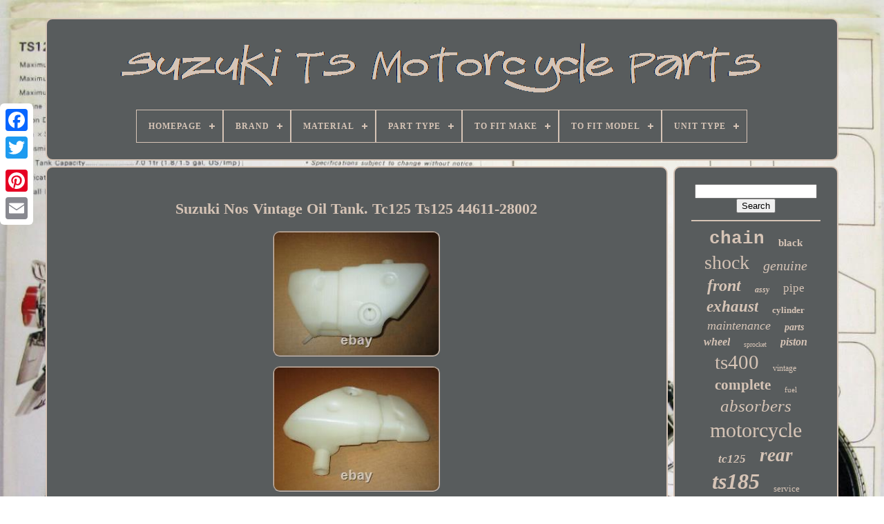

--- FILE ---
content_type: text/html; charset=UTF-8
request_url: https://suzukitsmotorcycleparts.info/en/suzuki-nos-vintage-oil-tank-tc125-ts125-44611-28002-2.php
body_size: 5115
content:
 <!DOCTYPE HTML>
 
  
<!--#################################################################################################################################################################################################

       HTML

#################################################################################################################################################################################################-->
<HTML>
	
 

<HEAD>
	 


	  <TITLE>
	
	
Suzuki Nos Vintage Oil Tank. Tc125 Ts125 44611-28002
  </TITLE>		  
	 <LINK	REL='icon' TYPE='image/png' HREF='https://suzukitsmotorcycleparts.info/favicon.png'>  

	<META	HTTP-EQUIV='content-type' CONTENT='text/html; charset=UTF-8'> 
 
	  <META CONTENT='width=device-width, initial-scale=1'	NAME='viewport'>	
  	  
	
	 
<!--#################################################################################################################################################################################################-->
<LINK  REL='stylesheet' TYPE='text/css'   HREF='https://suzukitsmotorcycleparts.info/waqecyzyti.css'>
	
	
	 <LINK TYPE='text/css'   REL='stylesheet'	HREF='https://suzukitsmotorcycleparts.info/bodiq.css'> 
 

	 <SCRIPT  TYPE='text/javascript'	SRC='https://code.jquery.com/jquery-latest.min.js'>			</SCRIPT>
	 <SCRIPT TYPE='text/javascript' SRC='https://suzukitsmotorcycleparts.info/pefa.js'> 	</SCRIPT>

  
	
		 <SCRIPT  SRC='https://suzukitsmotorcycleparts.info/nazaxoq.js' TYPE='text/javascript'>

 
 </SCRIPT> 
	
 

<SCRIPT SRC='https://suzukitsmotorcycleparts.info/peweguk.js' TYPE='text/javascript'  ASYNC> 
 </SCRIPT> 
	  
	<SCRIPT   SRC='https://suzukitsmotorcycleparts.info/jaty.js'	TYPE='text/javascript' ASYNC> 
	</SCRIPT>  
	
		
 
<SCRIPT TYPE='text/javascript'> 
 var a2a_config = a2a_config || {};a2a_config.no_3p = 1;  
 	</SCRIPT> 
 	 
		<SCRIPT	SRC='//static.addtoany.com/menu/page.js'  ASYNC TYPE='text/javascript'>
</SCRIPT>  	
	    <SCRIPT SRC='//static.addtoany.com/menu/page.js' ASYNC   TYPE='text/javascript'>   
</SCRIPT> 

	
 	<SCRIPT SRC='//static.addtoany.com/menu/page.js'  ASYNC	TYPE='text/javascript'>    </SCRIPT>
	

	
	 	
<SCRIPT   TYPE='text/javascript'> 	
	window.onload = function ()
	{
		gowuxiwizu('cizajogy', 'Search', 'https://suzukitsmotorcycleparts.info/en/bonama.php');
		miqeqif("luharo.php","uunpi", "Suzuki Nos Vintage Oil Tank. Tc125 Ts125 44611-28002");
		
		
	}
		
 	</SCRIPT> 
   </HEAD> 
  	
	<BODY	DATA-ID='224692463919'>



	 	<DIV STYLE='left:0px; top:150px;'  CLASS='a2a_kit a2a_kit_size_32 a2a_floating_style a2a_vertical_style'> 

	
		
 
  	
<A CLASS='a2a_button_facebook'></A>		
		  	 
 
<!--#################################################################################################################################################################################################-->
<A CLASS='a2a_button_twitter'> 	 		</A>     
			 	 <A CLASS='a2a_button_google_plus'>
    	 </A>	 
  	
	 	
		 

 	
<A CLASS='a2a_button_pinterest'> </A> 
		   <A CLASS='a2a_button_email'> </A>


 
		 	 </DIV>
 


	 <DIV	ID='kalofa'>
  	 
		
 
<DIV ID='xafipeto'> 
	 
 	 	   
				



<A HREF='https://suzukitsmotorcycleparts.info/en/'>
 <IMG SRC='https://suzukitsmotorcycleparts.info/en/suzuki-ts-motorcycle-parts.gif'	ALT='Suzuki Ts Motorcycle Parts'> 
	  
 </A> 	 	

			
<div id='lofyra' class='align-center'>
<ul>
<li class='has-sub'><a href='https://suzukitsmotorcycleparts.info/en/'><span>Homepage</span></a>
<ul>
	<li><a href='https://suzukitsmotorcycleparts.info/en/all-items-suzuki-ts-motorcycle-parts.php'><span>All Items</span></a></li>
	<li><a href='https://suzukitsmotorcycleparts.info/en/recent-items-suzuki-ts-motorcycle-parts.php'><span>Recent items</span></a></li>
	<li><a href='https://suzukitsmotorcycleparts.info/en/popular-items-suzuki-ts-motorcycle-parts.php'><span>Popular items</span></a></li>
	<li><a href='https://suzukitsmotorcycleparts.info/en/recent-videos-suzuki-ts-motorcycle-parts.php'><span>Recent videos</span></a></li>
</ul>
</li>

<li class='has-sub'><a href='https://suzukitsmotorcycleparts.info/en/brand/'><span>Brand</span></a>
<ul>
	<li><a href='https://suzukitsmotorcycleparts.info/en/brand/afam.php'><span>Afam (31)</span></a></li>
	<li><a href='https://suzukitsmotorcycleparts.info/en/brand/avon.php'><span>Avon (19)</span></a></li>
	<li><a href='https://suzukitsmotorcycleparts.info/en/brand/classic-bike-shop.php'><span>Classic Bike Shop (37)</span></a></li>
	<li><a href='https://suzukitsmotorcycleparts.info/en/brand/dep.php'><span>Dep (12)</span></a></li>
	<li><a href='https://suzukitsmotorcycleparts.info/en/brand/did.php'><span>Did (203)</span></a></li>
	<li><a href='https://suzukitsmotorcycleparts.info/en/brand/domino.php'><span>Domino (49)</span></a></li>
	<li><a href='https://suzukitsmotorcycleparts.info/en/brand/helibars.php'><span>Helibars (45)</span></a></li>
	<li><a href='https://suzukitsmotorcycleparts.info/en/brand/intact.php'><span>Intact (19)</span></a></li>
	<li><a href='https://suzukitsmotorcycleparts.info/en/brand/lsl.php'><span>Lsl (20)</span></a></li>
	<li><a href='https://suzukitsmotorcycleparts.info/en/brand/ngk.php'><span>Ngk (28)</span></a></li>
	<li><a href='https://suzukitsmotorcycleparts.info/en/brand/noco.php'><span>Noco (34)</span></a></li>
	<li><a href='https://suzukitsmotorcycleparts.info/en/brand/oem-suzuki.php'><span>Oem Suzuki (14)</span></a></li>
	<li><a href='https://suzukitsmotorcycleparts.info/en/brand/r-g-racing.php'><span>R & G Racing (12)</span></a></li>
	<li><a href='https://suzukitsmotorcycleparts.info/en/brand/scottoiler.php'><span>Scottoiler (19)</span></a></li>
	<li><a href='https://suzukitsmotorcycleparts.info/en/brand/suzuki.php'><span>Suzuki (2077)</span></a></li>
	<li><a href='https://suzukitsmotorcycleparts.info/en/brand/suzuki-genuine-oe.php'><span>Suzuki (genuine Oe) (34)</span></a></li>
	<li><a href='https://suzukitsmotorcycleparts.info/en/brand/suzuki-genuine-part.php'><span>Suzuki Genuine Part (16)</span></a></li>
	<li><a href='https://suzukitsmotorcycleparts.info/en/brand/unibat.php'><span>Unibat (17)</span></a></li>
	<li><a href='https://suzukitsmotorcycleparts.info/en/brand/unibat-shido.php'><span>Unibat, Shido (28)</span></a></li>
	<li><a href='https://suzukitsmotorcycleparts.info/en/brand/wiseco.php'><span>Wiseco (39)</span></a></li>
	<li><a href='https://suzukitsmotorcycleparts.info/en/recent-items-suzuki-ts-motorcycle-parts.php'>Other (2640)</a></li>
</ul>
</li>

<li class='has-sub'><a href='https://suzukitsmotorcycleparts.info/en/material/'><span>Material</span></a>
<ul>
	<li><a href='https://suzukitsmotorcycleparts.info/en/material/7075-t6-aluminum.php'><span>7075-t6 Aluminum (8)</span></a></li>
	<li><a href='https://suzukitsmotorcycleparts.info/en/material/abs.php'><span>Abs (2)</span></a></li>
	<li><a href='https://suzukitsmotorcycleparts.info/en/material/aluminium.php'><span>Aluminium (14)</span></a></li>
	<li><a href='https://suzukitsmotorcycleparts.info/en/material/aluminum.php'><span>Aluminum (6)</span></a></li>
	<li><a href='https://suzukitsmotorcycleparts.info/en/material/asbestfreie-platten.php'><span>Asbestfreie Platten (5)</span></a></li>
	<li><a href='https://suzukitsmotorcycleparts.info/en/material/carbon-fiber.php'><span>Carbon Fiber (7)</span></a></li>
	<li><a href='https://suzukitsmotorcycleparts.info/en/material/carbon-steel.php'><span>Carbon Steel (2)</span></a></li>
	<li><a href='https://suzukitsmotorcycleparts.info/en/material/chrome.php'><span>Chrome (6)</span></a></li>
	<li><a href='https://suzukitsmotorcycleparts.info/en/material/chromed-steel.php'><span>Chromed Steel (3)</span></a></li>
	<li><a href='https://suzukitsmotorcycleparts.info/en/material/gfk.php'><span>Gfk (9)</span></a></li>
	<li><a href='https://suzukitsmotorcycleparts.info/en/material/gusseisen.php'><span>Gusseisen (5)</span></a></li>
	<li><a href='https://suzukitsmotorcycleparts.info/en/material/iron.php'><span>Iron (2)</span></a></li>
	<li><a href='https://suzukitsmotorcycleparts.info/en/material/kunststoff.php'><span>Kunststoff (12)</span></a></li>
	<li><a href='https://suzukitsmotorcycleparts.info/en/material/metal.php'><span>Metal (4)</span></a></li>
	<li><a href='https://suzukitsmotorcycleparts.info/en/material/multi.php'><span>Multi (2)</span></a></li>
	<li><a href='https://suzukitsmotorcycleparts.info/en/material/plastic.php'><span>Plastic (17)</span></a></li>
	<li><a href='https://suzukitsmotorcycleparts.info/en/material/resin.php'><span>Resin (3)</span></a></li>
	<li><a href='https://suzukitsmotorcycleparts.info/en/material/sintered.php'><span>Sintered (2)</span></a></li>
	<li><a href='https://suzukitsmotorcycleparts.info/en/material/stahl.php'><span>Stahl (15)</span></a></li>
	<li><a href='https://suzukitsmotorcycleparts.info/en/material/steel.php'><span>Steel (48)</span></a></li>
	<li><a href='https://suzukitsmotorcycleparts.info/en/recent-items-suzuki-ts-motorcycle-parts.php'>Other (5221)</a></li>
</ul>
</li>

<li class='has-sub'><a href='https://suzukitsmotorcycleparts.info/en/part-type/'><span>Part Type</span></a>
<ul>
	<li><a href='https://suzukitsmotorcycleparts.info/en/part-type/1-new-part.php'><span>1 New Part (5)</span></a></li>
	<li><a href='https://suzukitsmotorcycleparts.info/en/part-type/drive-train-gear.php'><span>Drive Train Gear (2)</span></a></li>
	<li><a href='https://suzukitsmotorcycleparts.info/en/part-type/fork-oil-seals-pair.php'><span>Fork Oil Seals Pair (2)</span></a></li>
	<li><a href='https://suzukitsmotorcycleparts.info/en/part-type/frame.php'><span>Frame (2)</span></a></li>
	<li><a href='https://suzukitsmotorcycleparts.info/en/part-type/gas-cap.php'><span>Gas Cap (7)</span></a></li>
	<li><a href='https://suzukitsmotorcycleparts.info/en/part-type/gas-tank.php'><span>Gas Tank (4)</span></a></li>
	<li><a href='https://suzukitsmotorcycleparts.info/en/part-type/motorcycle-parts.php'><span>Motorcycle Parts (534)</span></a></li>
	<li><a href='https://suzukitsmotorcycleparts.info/en/recent-items-suzuki-ts-motorcycle-parts.php'>Other (4837)</a></li>
</ul>
</li>

<li class='has-sub'><a href='https://suzukitsmotorcycleparts.info/en/to-fit-make/'><span>To Fit Make</span></a>
<ul>
	<li><a href='https://suzukitsmotorcycleparts.info/en/to-fit-make/kawasaki.php'><span>Kawasaki (2)</span></a></li>
	<li><a href='https://suzukitsmotorcycleparts.info/en/to-fit-make/suzuki.php'><span>Suzuki (845)</span></a></li>
	<li><a href='https://suzukitsmotorcycleparts.info/en/to-fit-make/universal.php'><span>Universal (8)</span></a></li>
	<li><a href='https://suzukitsmotorcycleparts.info/en/recent-items-suzuki-ts-motorcycle-parts.php'>Other (4538)</a></li>
</ul>
</li>

<li class='has-sub'><a href='https://suzukitsmotorcycleparts.info/en/to-fit-model/'><span>To Fit Model</span></a>
<ul>
	<li><a href='https://suzukitsmotorcycleparts.info/en/to-fit-model/sp-370-c-1978.php'><span>Sp 370 C (1978) (9)</span></a></li>
	<li><a href='https://suzukitsmotorcycleparts.info/en/to-fit-model/sp-370-n-1979.php'><span>Sp 370 N (1979) (7)</span></a></li>
	<li><a href='https://suzukitsmotorcycleparts.info/en/to-fit-model/sp-400-t-1980.php'><span>Sp 400 T (1980) (7)</span></a></li>
	<li><a href='https://suzukitsmotorcycleparts.info/en/to-fit-model/ts-100-b-1977.php'><span>Ts 100 B (1977) (12)</span></a></li>
	<li><a href='https://suzukitsmotorcycleparts.info/en/to-fit-model/ts-100-c-1978.php'><span>Ts 100 C (1978) (10)</span></a></li>
	<li><a href='https://suzukitsmotorcycleparts.info/en/to-fit-model/ts-100-ern-1979.php'><span>Ts 100 Ern (1979) (17)</span></a></li>
	<li><a href='https://suzukitsmotorcycleparts.info/en/to-fit-model/ts-125-c-1978.php'><span>Ts 125 C (1978) (13)</span></a></li>
	<li><a href='https://suzukitsmotorcycleparts.info/en/to-fit-model/ts-125-n-1979.php'><span>Ts 125 N (1979) (15)</span></a></li>
	<li><a href='https://suzukitsmotorcycleparts.info/en/to-fit-model/ts-185-a-1976.php'><span>Ts 185 A (1976) (6)</span></a></li>
	<li><a href='https://suzukitsmotorcycleparts.info/en/to-fit-model/ts-185-b-1977.php'><span>Ts 185 B (1977) (11)</span></a></li>
	<li><a href='https://suzukitsmotorcycleparts.info/en/to-fit-model/ts-185-c-1978.php'><span>Ts 185 C (1978) (13)</span></a></li>
	<li><a href='https://suzukitsmotorcycleparts.info/en/to-fit-model/ts-185-m-1975.php'><span>Ts 185 M (1975) (8)</span></a></li>
	<li><a href='https://suzukitsmotorcycleparts.info/en/to-fit-model/ts-250-ern-1979.php'><span>Ts 250 Ern (1979) (9)</span></a></li>
	<li><a href='https://suzukitsmotorcycleparts.info/en/to-fit-model/ts-250-ert-1980.php'><span>Ts 250 Ert (1980) (8)</span></a></li>
	<li><a href='https://suzukitsmotorcycleparts.info/en/to-fit-model/ts-250-erx-1981.php'><span>Ts 250 Erx (1981) (9)</span></a></li>
	<li><a href='https://suzukitsmotorcycleparts.info/en/to-fit-model/ts-250-x-1986.php'><span>Ts 250 X 1986 (22)</span></a></li>
	<li><a href='https://suzukitsmotorcycleparts.info/en/to-fit-model/ts-50-kn-1979.php'><span>Ts 50 Kn (1979) (7)</span></a></li>
	<li><a href='https://suzukitsmotorcycleparts.info/en/to-fit-model/ts-50-xkh-1987.php'><span>Ts 50 Xkh (1987) (8)</span></a></li>
	<li><a href='https://suzukitsmotorcycleparts.info/en/to-fit-model/ts-50-xkm-1992.php'><span>Ts 50 Xkm (1992) (7)</span></a></li>
	<li><a href='https://suzukitsmotorcycleparts.info/en/to-fit-model/ts-50-xkm-1993.php'><span>Ts 50 Xkm (1993) (8)</span></a></li>
	<li><a href='https://suzukitsmotorcycleparts.info/en/recent-items-suzuki-ts-motorcycle-parts.php'>Other (5187)</a></li>
</ul>
</li>

<li class='has-sub'><a href='https://suzukitsmotorcycleparts.info/en/unit-type/'><span>Unit Type</span></a>
<ul>
	<li><a href='https://suzukitsmotorcycleparts.info/en/unit-type/250g.php'><span>250g (6)</span></a></li>
	<li><a href='https://suzukitsmotorcycleparts.info/en/unit-type/box-frame.php'><span>Box Frame (2)</span></a></li>
	<li><a href='https://suzukitsmotorcycleparts.info/en/unit-type/engine-oil.php'><span>Engine Oil (9)</span></a></li>
	<li><a href='https://suzukitsmotorcycleparts.info/en/unit-type/exhaust-manifold.php'><span>Exhaust Manifold (2)</span></a></li>
	<li><a href='https://suzukitsmotorcycleparts.info/en/unit-type/front-wheel-rim.php'><span>Front Wheel Rim (2)</span></a></li>
	<li><a href='https://suzukitsmotorcycleparts.info/en/unit-type/light-motorcycle.php'><span>Light Motorcycle (6)</span></a></li>
	<li><a href='https://suzukitsmotorcycleparts.info/en/unit-type/literature.php'><span>Literature (5)</span></a></li>
	<li><a href='https://suzukitsmotorcycleparts.info/en/unit-type/motorbike.php'><span>Motorbike (2)</span></a></li>
	<li><a href='https://suzukitsmotorcycleparts.info/en/unit-type/motorcycle.php'><span>Motorcycle (18)</span></a></li>
	<li><a href='https://suzukitsmotorcycleparts.info/en/unit-type/off-road-motorcycle.php'><span>Off-road Motorcycle (10)</span></a></li>
	<li><a href='https://suzukitsmotorcycleparts.info/en/unit-type/rear-light.php'><span>Rear Light (2)</span></a></li>
	<li><a href='https://suzukitsmotorcycleparts.info/en/unit-type/shock-absorber.php'><span>Shock Absorber (5)</span></a></li>
	<li><a href='https://suzukitsmotorcycleparts.info/en/unit-type/side-fairing.php'><span>Side Fairing (2)</span></a></li>
	<li><a href='https://suzukitsmotorcycleparts.info/en/unit-type/silencer.php'><span>Silencer (2)</span></a></li>
	<li><a href='https://suzukitsmotorcycleparts.info/en/unit-type/street-motorcycle.php'><span>Street Motorcycle (23)</span></a></li>
	<li><a href='https://suzukitsmotorcycleparts.info/en/unit-type/unit.php'><span>Unit (73)</span></a></li>
	<li><a href='https://suzukitsmotorcycleparts.info/en/unit-type/yes.php'><span>Yes (4)</span></a></li>
	<li><a href='https://suzukitsmotorcycleparts.info/en/recent-items-suzuki-ts-motorcycle-parts.php'>Other (5220)</a></li>
</ul>
</li>

</ul>
</div>

		

</DIV>

	

		<DIV ID='lupawuga'> 
			
	<DIV ID='livowihep'>	 



				 <DIV   ID='tuzo'>	

 

</DIV>	 


				<h1 class="[base64]">Suzuki Nos Vintage Oil Tank. Tc125 Ts125 44611-28002  </h1> 
      <br/>		
 	 <img class="zg7h9h9h" src="https://suzukitsmotorcycleparts.info/en/photos/Suzuki-Nos-Vintage-Oil-Tank-Tc125-Ts125-44611-28002-01-mwxe.jpg" title="Suzuki Nos Vintage Oil Tank. Tc125 Ts125 44611-28002" alt="Suzuki Nos Vintage Oil Tank. Tc125 Ts125 44611-28002"/>    
<br/>   <img class="zg7h9h9h" src="https://suzukitsmotorcycleparts.info/en/photos/Suzuki-Nos-Vintage-Oil-Tank-Tc125-Ts125-44611-28002-02-qffu.jpg" title="Suzuki Nos Vintage Oil Tank. Tc125 Ts125 44611-28002" alt="Suzuki Nos Vintage Oil Tank. Tc125 Ts125 44611-28002"/>		<br/>
 	
<img class="zg7h9h9h" src="https://suzukitsmotorcycleparts.info/en/photos/Suzuki-Nos-Vintage-Oil-Tank-Tc125-Ts125-44611-28002-03-cwt.jpg" title="Suzuki Nos Vintage Oil Tank. Tc125 Ts125 44611-28002" alt="Suzuki Nos Vintage Oil Tank. Tc125 Ts125 44611-28002"/> 
  
<br/> <img class="zg7h9h9h" src="https://suzukitsmotorcycleparts.info/en/photos/Suzuki-Nos-Vintage-Oil-Tank-Tc125-Ts125-44611-28002-04-ah.jpg" title="Suzuki Nos Vintage Oil Tank. Tc125 Ts125 44611-28002" alt="Suzuki Nos Vintage Oil Tank. Tc125 Ts125 44611-28002"/> 
 <br/>
 <img class="zg7h9h9h" src="https://suzukitsmotorcycleparts.info/en/photos/Suzuki-Nos-Vintage-Oil-Tank-Tc125-Ts125-44611-28002-05-onv.jpg" title="Suzuki Nos Vintage Oil Tank. Tc125 Ts125 44611-28002" alt="Suzuki Nos Vintage Oil Tank. Tc125 Ts125 44611-28002"/><br/>   <img class="zg7h9h9h" src="https://suzukitsmotorcycleparts.info/en/photos/Suzuki-Nos-Vintage-Oil-Tank-Tc125-Ts125-44611-28002-06-frvt.jpg" title="Suzuki Nos Vintage Oil Tank. Tc125 Ts125 44611-28002" alt="Suzuki Nos Vintage Oil Tank. Tc125 Ts125 44611-28002"/>	  <br/> <img class="zg7h9h9h" src="https://suzukitsmotorcycleparts.info/en/photos/Suzuki-Nos-Vintage-Oil-Tank-Tc125-Ts125-44611-28002-07-hbn.jpg" title="Suzuki Nos Vintage Oil Tank. Tc125 Ts125 44611-28002" alt="Suzuki Nos Vintage Oil Tank. Tc125 Ts125 44611-28002"/>
 <br/> <img class="zg7h9h9h" src="https://suzukitsmotorcycleparts.info/en/photos/Suzuki-Nos-Vintage-Oil-Tank-Tc125-Ts125-44611-28002-08-ex.jpg" title="Suzuki Nos Vintage Oil Tank. Tc125 Ts125 44611-28002" alt="Suzuki Nos Vintage Oil Tank. Tc125 Ts125 44611-28002"/>
 <br/> 
<img class="zg7h9h9h" src="https://suzukitsmotorcycleparts.info/en/photos/Suzuki-Nos-Vintage-Oil-Tank-Tc125-Ts125-44611-28002-09-dm.jpg" title="Suzuki Nos Vintage Oil Tank. Tc125 Ts125 44611-28002" alt="Suzuki Nos Vintage Oil Tank. Tc125 Ts125 44611-28002"/><br/> <img class="zg7h9h9h" src="https://suzukitsmotorcycleparts.info/en/photos/Suzuki-Nos-Vintage-Oil-Tank-Tc125-Ts125-44611-28002-10-isuk.jpg" title="Suzuki Nos Vintage Oil Tank. Tc125 Ts125 44611-28002" alt="Suzuki Nos Vintage Oil Tank. Tc125 Ts125 44611-28002"/>	 	<br/> 
 <br/> <img class="zg7h9h9h" src="https://suzukitsmotorcycleparts.info/en/rupedij.gif" title="Suzuki Nos Vintage Oil Tank. Tc125 Ts125 44611-28002" alt="Suzuki Nos Vintage Oil Tank. Tc125 Ts125 44611-28002"/>  	
<img class="zg7h9h9h" src="https://suzukitsmotorcycleparts.info/en/zilidijav.gif" title="Suzuki Nos Vintage Oil Tank. Tc125 Ts125 44611-28002" alt="Suzuki Nos Vintage Oil Tank. Tc125 Ts125 44611-28002"/>  <br/> SUZUKI NOS VINTAGE - OIL TANK. This is a NOS GENUINE SUZUKI - VINTAGE - OIL TANK ASSEMBLY! According to SUZUKI the part # is listed to fit the. I CANNOT guarantee the above info is correct, BUT it is from the SUZUKI web site! This Tank is Discontinued & very RARE! The item "SUZUKI NOS VINTAGE OIL TANK. TC125 TS125 44611-28002" is in sale since Sunday, November 14, 2021.
	<p>  This item is in the category "eBay Motors\Parts & Accessories\Motorcycle Parts\Antique, Vintage, Historic". The seller is "hjlafeet" and is located in Vero Beach, Florida.

	  </p>
 This item can be shipped worldwide.	
<br/>  <img class="zg7h9h9h" src="https://suzukitsmotorcycleparts.info/en/rupedij.gif" title="Suzuki Nos Vintage Oil Tank. Tc125 Ts125 44611-28002" alt="Suzuki Nos Vintage Oil Tank. Tc125 Ts125 44611-28002"/>  	
<img class="zg7h9h9h" src="https://suzukitsmotorcycleparts.info/en/zilidijav.gif" title="Suzuki Nos Vintage Oil Tank. Tc125 Ts125 44611-28002" alt="Suzuki Nos Vintage Oil Tank. Tc125 Ts125 44611-28002"/> 	  <br/>	

				
				      <DIV STYLE='margin:10px auto 0px auto' CLASS='a2a_kit'>
					 	<SCRIPT  TYPE='text/javascript'>   
						qehug();
					   
 	</SCRIPT> 
				
	</DIV>	

				
					<DIV	STYLE='margin:10px auto;width:200px;'  CLASS='a2a_kit a2a_kit_size_32'>
  

					  	 <A CLASS='a2a_button_facebook'>		</A>		 
							<A  CLASS='a2a_button_twitter'></A>
 
					
	
<!--#################################################################################################################################################################################################
       a
#################################################################################################################################################################################################-->
<A CLASS='a2a_button_google_plus'>    </A>   
					
 
	
	
<!--#################################################################################################################################################################################################

       a

#################################################################################################################################################################################################-->
<A  CLASS='a2a_button_pinterest'>
	 
</A>
	  	 	
						  
<!--#################################################################################################################################################################################################-->
<A CLASS='a2a_button_email'>  </A>
				
 
 </DIV>
 

					
				
			
	
</DIV> 
 
			<DIV ID='jafijudi'>	
	 
				
				
	<DIV  ID='cizajogy'>
	 
					 	
 <HR>



				 </DIV>

 

				 <DIV  ID='gacozyjoj'>				</DIV>		

				
				<DIV ID='rejebup'>
	  
					<a style="font-family:Courier New;font-size:26px;font-weight:bolder;font-style:normal;text-decoration:none" href="https://suzukitsmotorcycleparts.info/en/t/chain.php">chain</a><a style="font-family:Sonoma;font-size:15px;font-weight:bold;font-style:normal;text-decoration:none" href="https://suzukitsmotorcycleparts.info/en/t/black.php">black</a><a style="font-family:Charcoal;font-size:28px;font-weight:lighter;font-style:normal;text-decoration:none" href="https://suzukitsmotorcycleparts.info/en/t/shock.php">shock</a><a style="font-family:Swiss721 BlkEx BT;font-size:20px;font-weight:lighter;font-style:italic;text-decoration:none" href="https://suzukitsmotorcycleparts.info/en/t/genuine.php">genuine</a><a style="font-family:New York;font-size:24px;font-weight:bolder;font-style:oblique;text-decoration:none" href="https://suzukitsmotorcycleparts.info/en/t/front.php">front</a><a style="font-family:MS-DOS CP 437;font-size:12px;font-weight:bolder;font-style:italic;text-decoration:none" href="https://suzukitsmotorcycleparts.info/en/t/assy.php">assy</a><a style="font-family:Brush Script MT;font-size:17px;font-weight:lighter;font-style:normal;text-decoration:none" href="https://suzukitsmotorcycleparts.info/en/t/pipe.php">pipe</a><a style="font-family:Century Gothic;font-size:23px;font-weight:bolder;font-style:oblique;text-decoration:none" href="https://suzukitsmotorcycleparts.info/en/t/exhaust.php">exhaust</a><a style="font-family:Kino MT;font-size:13px;font-weight:bolder;font-style:normal;text-decoration:none" href="https://suzukitsmotorcycleparts.info/en/t/cylinder.php">cylinder</a><a style="font-family:Antique Olive;font-size:18px;font-weight:normal;font-style:oblique;text-decoration:none" href="https://suzukitsmotorcycleparts.info/en/t/maintenance.php">maintenance</a><a style="font-family:Gill Sans Condensed Bold;font-size:14px;font-weight:bold;font-style:oblique;text-decoration:none" href="https://suzukitsmotorcycleparts.info/en/t/parts.php">parts</a><a style="font-family:Bodoni MT Ultra Bold;font-size:16px;font-weight:bold;font-style:oblique;text-decoration:none" href="https://suzukitsmotorcycleparts.info/en/t/wheel.php">wheel</a><a style="font-family:Univers;font-size:10px;font-weight:normal;font-style:normal;text-decoration:none" href="https://suzukitsmotorcycleparts.info/en/t/sprocket.php">sprocket</a><a style="font-family:Charcoal;font-size:16px;font-weight:bold;font-style:oblique;text-decoration:none" href="https://suzukitsmotorcycleparts.info/en/t/piston.php">piston</a><a style="font-family:Klang MT;font-size:29px;font-weight:normal;font-style:normal;text-decoration:none" href="https://suzukitsmotorcycleparts.info/en/t/ts400.php">ts400</a><a style="font-family:Albertus Extra Bold;font-size:12px;font-weight:lighter;font-style:normal;text-decoration:none" href="https://suzukitsmotorcycleparts.info/en/t/vintage.php">vintage</a><a style="font-family:Ner Berolina MT;font-size:21px;font-weight:bolder;font-style:normal;text-decoration:none" href="https://suzukitsmotorcycleparts.info/en/t/complete.php">complete</a><a style="font-family:Verdana;font-size:11px;font-weight:lighter;font-style:normal;text-decoration:none" href="https://suzukitsmotorcycleparts.info/en/t/fuel.php">fuel</a><a style="font-family:Charcoal;font-size:25px;font-weight:lighter;font-style:oblique;text-decoration:none" href="https://suzukitsmotorcycleparts.info/en/t/absorbers.php">absorbers</a><a style="font-family:Garamond;font-size:30px;font-weight:lighter;font-style:normal;text-decoration:none" href="https://suzukitsmotorcycleparts.info/en/t/motorcycle.php">motorcycle</a><a style="font-family:Bookman Old Style;font-size:17px;font-weight:bolder;font-style:italic;text-decoration:none" href="https://suzukitsmotorcycleparts.info/en/t/tc125.php">tc125</a><a style="font-family:Letter Gothic;font-size:27px;font-weight:bold;font-style:oblique;text-decoration:none" href="https://suzukitsmotorcycleparts.info/en/t/rear.php">rear</a><a style="font-family:Klang MT;font-size:32px;font-weight:bolder;font-style:italic;text-decoration:none" href="https://suzukitsmotorcycleparts.info/en/t/ts185.php">ts185</a><a style="font-family:DawnCastle;font-size:13px;font-weight:normal;font-style:normal;text-decoration:none" href="https://suzukitsmotorcycleparts.info/en/t/service.php">service</a><a style="font-family:DawnCastle;font-size:11px;font-weight:normal;font-style:normal;text-decoration:none" href="https://suzukitsmotorcycleparts.info/en/t/cover.php">cover</a><a style="font-family:Arial Black;font-size:22px;font-weight:bolder;font-style:normal;text-decoration:none" href="https://suzukitsmotorcycleparts.info/en/t/ts100.php">ts100</a><a style="font-family:Chicago;font-size:31px;font-weight:bolder;font-style:italic;text-decoration:none" href="https://suzukitsmotorcycleparts.info/en/t/engine.php">engine</a><a style="font-family:Algerian;font-size:15px;font-weight:normal;font-style:normal;text-decoration:none" href="https://suzukitsmotorcycleparts.info/en/t/ts50.php">ts50</a><a style="font-family:MS LineDraw;font-size:33px;font-weight:lighter;font-style:normal;text-decoration:none" href="https://suzukitsmotorcycleparts.info/en/t/ts125.php">ts125</a><a style="font-family:Albertus Extra Bold;font-size:18px;font-weight:bolder;font-style:oblique;text-decoration:none" href="https://suzukitsmotorcycleparts.info/en/t/tank.php">tank</a><a style="font-family:Minion Web;font-size:35px;font-weight:lighter;font-style:italic;text-decoration:none" href="https://suzukitsmotorcycleparts.info/en/t/suzuki.php">suzuki</a><a style="font-family:DawnCastle;font-size:14px;font-weight:bold;font-style:italic;text-decoration:none" href="https://suzukitsmotorcycleparts.info/en/t/taillight.php">taillight</a><a style="font-family:Univers Condensed;font-size:34px;font-weight:lighter;font-style:italic;text-decoration:none" href="https://suzukitsmotorcycleparts.info/en/t/ts250.php">ts250</a><a style="font-family:Times New Roman;font-size:19px;font-weight:bolder;font-style:normal;text-decoration:none" href="https://suzukitsmotorcycleparts.info/en/t/inspection.php">inspection</a><a style="font-family:Modern;font-size:19px;font-weight:normal;font-style:oblique;text-decoration:none" href="https://suzukitsmotorcycleparts.info/en/t/original.php">original</a>  
				 	
 
</DIV> 
 
			
			 
	</DIV>  
		 
 
 </DIV>  	

	
		 
 <DIV ID='putub'> 
 	

		
				
<UL>
					 
   <LI>   

					
 <A HREF='https://suzukitsmotorcycleparts.info/en/'>	
			
Homepage </A>
				 
	</LI>

				  
 <LI> 
	 

					  <A  HREF='https://suzukitsmotorcycleparts.info/en/contact-us.php'>	
Contact</A>


				</LI>

 
				  
<LI> 

					  <A HREF='https://suzukitsmotorcycleparts.info/en/kidyzut.php'>			
Privacy Policy Agreement 



</A> 	

  

				
 
</LI> 	 
				 	 	<LI>	 

					 <A  HREF='https://suzukitsmotorcycleparts.info/en/terms-of-service.php'> 
Terms of Use   </A> 
  
				   </LI> 
				
 <LI>


						<A HREF='https://suzukitsmotorcycleparts.info/?l=en'>
EN	
</A> 
					&nbsp;
					 	
<A HREF='https://suzukitsmotorcycleparts.info/?l=fr'>


FR		  </A>     
				  </LI>
				
				
				
<!--#################################################################################################################################################################################################-->
<DIV STYLE='margin:10px auto;width:200px;' CLASS='a2a_kit a2a_kit_size_32'>	
  
					 
 
<!--#################################################################################################################################################################################################-->
<A   CLASS='a2a_button_facebook'>
	
</A>

					   

 	 <A	CLASS='a2a_button_twitter'>  
</A>	 
 
					 		  <A  CLASS='a2a_button_google_plus'>	
 </A>	 
					 	
<A CLASS='a2a_button_pinterest'>	


	</A>
  
 	
						  

<A	CLASS='a2a_button_email'> 		 </A>
 
	
				 </DIV>
				
				  </UL>	  
			
		  
</DIV>
 

	 	 </DIV>  	    
   
     </BODY>	 
		
	

 </HTML>